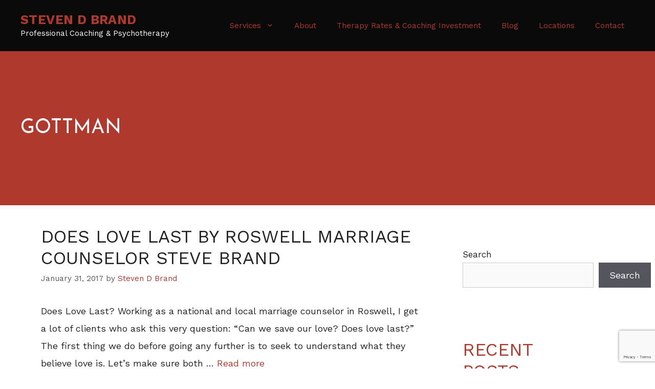

--- FILE ---
content_type: text/html; charset=utf-8
request_url: https://www.google.com/recaptcha/api2/anchor?ar=1&k=6LegzQcpAAAAAIN3paxw7-Vjx5WrAtOKmAIVHfH2&co=aHR0cHM6Ly9zdGV2ZW5kYnJhbmQuY29tOjQ0Mw..&hl=en&v=N67nZn4AqZkNcbeMu4prBgzg&size=invisible&anchor-ms=20000&execute-ms=30000&cb=pij2bll6sgrm
body_size: 48642
content:
<!DOCTYPE HTML><html dir="ltr" lang="en"><head><meta http-equiv="Content-Type" content="text/html; charset=UTF-8">
<meta http-equiv="X-UA-Compatible" content="IE=edge">
<title>reCAPTCHA</title>
<style type="text/css">
/* cyrillic-ext */
@font-face {
  font-family: 'Roboto';
  font-style: normal;
  font-weight: 400;
  font-stretch: 100%;
  src: url(//fonts.gstatic.com/s/roboto/v48/KFO7CnqEu92Fr1ME7kSn66aGLdTylUAMa3GUBHMdazTgWw.woff2) format('woff2');
  unicode-range: U+0460-052F, U+1C80-1C8A, U+20B4, U+2DE0-2DFF, U+A640-A69F, U+FE2E-FE2F;
}
/* cyrillic */
@font-face {
  font-family: 'Roboto';
  font-style: normal;
  font-weight: 400;
  font-stretch: 100%;
  src: url(//fonts.gstatic.com/s/roboto/v48/KFO7CnqEu92Fr1ME7kSn66aGLdTylUAMa3iUBHMdazTgWw.woff2) format('woff2');
  unicode-range: U+0301, U+0400-045F, U+0490-0491, U+04B0-04B1, U+2116;
}
/* greek-ext */
@font-face {
  font-family: 'Roboto';
  font-style: normal;
  font-weight: 400;
  font-stretch: 100%;
  src: url(//fonts.gstatic.com/s/roboto/v48/KFO7CnqEu92Fr1ME7kSn66aGLdTylUAMa3CUBHMdazTgWw.woff2) format('woff2');
  unicode-range: U+1F00-1FFF;
}
/* greek */
@font-face {
  font-family: 'Roboto';
  font-style: normal;
  font-weight: 400;
  font-stretch: 100%;
  src: url(//fonts.gstatic.com/s/roboto/v48/KFO7CnqEu92Fr1ME7kSn66aGLdTylUAMa3-UBHMdazTgWw.woff2) format('woff2');
  unicode-range: U+0370-0377, U+037A-037F, U+0384-038A, U+038C, U+038E-03A1, U+03A3-03FF;
}
/* math */
@font-face {
  font-family: 'Roboto';
  font-style: normal;
  font-weight: 400;
  font-stretch: 100%;
  src: url(//fonts.gstatic.com/s/roboto/v48/KFO7CnqEu92Fr1ME7kSn66aGLdTylUAMawCUBHMdazTgWw.woff2) format('woff2');
  unicode-range: U+0302-0303, U+0305, U+0307-0308, U+0310, U+0312, U+0315, U+031A, U+0326-0327, U+032C, U+032F-0330, U+0332-0333, U+0338, U+033A, U+0346, U+034D, U+0391-03A1, U+03A3-03A9, U+03B1-03C9, U+03D1, U+03D5-03D6, U+03F0-03F1, U+03F4-03F5, U+2016-2017, U+2034-2038, U+203C, U+2040, U+2043, U+2047, U+2050, U+2057, U+205F, U+2070-2071, U+2074-208E, U+2090-209C, U+20D0-20DC, U+20E1, U+20E5-20EF, U+2100-2112, U+2114-2115, U+2117-2121, U+2123-214F, U+2190, U+2192, U+2194-21AE, U+21B0-21E5, U+21F1-21F2, U+21F4-2211, U+2213-2214, U+2216-22FF, U+2308-230B, U+2310, U+2319, U+231C-2321, U+2336-237A, U+237C, U+2395, U+239B-23B7, U+23D0, U+23DC-23E1, U+2474-2475, U+25AF, U+25B3, U+25B7, U+25BD, U+25C1, U+25CA, U+25CC, U+25FB, U+266D-266F, U+27C0-27FF, U+2900-2AFF, U+2B0E-2B11, U+2B30-2B4C, U+2BFE, U+3030, U+FF5B, U+FF5D, U+1D400-1D7FF, U+1EE00-1EEFF;
}
/* symbols */
@font-face {
  font-family: 'Roboto';
  font-style: normal;
  font-weight: 400;
  font-stretch: 100%;
  src: url(//fonts.gstatic.com/s/roboto/v48/KFO7CnqEu92Fr1ME7kSn66aGLdTylUAMaxKUBHMdazTgWw.woff2) format('woff2');
  unicode-range: U+0001-000C, U+000E-001F, U+007F-009F, U+20DD-20E0, U+20E2-20E4, U+2150-218F, U+2190, U+2192, U+2194-2199, U+21AF, U+21E6-21F0, U+21F3, U+2218-2219, U+2299, U+22C4-22C6, U+2300-243F, U+2440-244A, U+2460-24FF, U+25A0-27BF, U+2800-28FF, U+2921-2922, U+2981, U+29BF, U+29EB, U+2B00-2BFF, U+4DC0-4DFF, U+FFF9-FFFB, U+10140-1018E, U+10190-1019C, U+101A0, U+101D0-101FD, U+102E0-102FB, U+10E60-10E7E, U+1D2C0-1D2D3, U+1D2E0-1D37F, U+1F000-1F0FF, U+1F100-1F1AD, U+1F1E6-1F1FF, U+1F30D-1F30F, U+1F315, U+1F31C, U+1F31E, U+1F320-1F32C, U+1F336, U+1F378, U+1F37D, U+1F382, U+1F393-1F39F, U+1F3A7-1F3A8, U+1F3AC-1F3AF, U+1F3C2, U+1F3C4-1F3C6, U+1F3CA-1F3CE, U+1F3D4-1F3E0, U+1F3ED, U+1F3F1-1F3F3, U+1F3F5-1F3F7, U+1F408, U+1F415, U+1F41F, U+1F426, U+1F43F, U+1F441-1F442, U+1F444, U+1F446-1F449, U+1F44C-1F44E, U+1F453, U+1F46A, U+1F47D, U+1F4A3, U+1F4B0, U+1F4B3, U+1F4B9, U+1F4BB, U+1F4BF, U+1F4C8-1F4CB, U+1F4D6, U+1F4DA, U+1F4DF, U+1F4E3-1F4E6, U+1F4EA-1F4ED, U+1F4F7, U+1F4F9-1F4FB, U+1F4FD-1F4FE, U+1F503, U+1F507-1F50B, U+1F50D, U+1F512-1F513, U+1F53E-1F54A, U+1F54F-1F5FA, U+1F610, U+1F650-1F67F, U+1F687, U+1F68D, U+1F691, U+1F694, U+1F698, U+1F6AD, U+1F6B2, U+1F6B9-1F6BA, U+1F6BC, U+1F6C6-1F6CF, U+1F6D3-1F6D7, U+1F6E0-1F6EA, U+1F6F0-1F6F3, U+1F6F7-1F6FC, U+1F700-1F7FF, U+1F800-1F80B, U+1F810-1F847, U+1F850-1F859, U+1F860-1F887, U+1F890-1F8AD, U+1F8B0-1F8BB, U+1F8C0-1F8C1, U+1F900-1F90B, U+1F93B, U+1F946, U+1F984, U+1F996, U+1F9E9, U+1FA00-1FA6F, U+1FA70-1FA7C, U+1FA80-1FA89, U+1FA8F-1FAC6, U+1FACE-1FADC, U+1FADF-1FAE9, U+1FAF0-1FAF8, U+1FB00-1FBFF;
}
/* vietnamese */
@font-face {
  font-family: 'Roboto';
  font-style: normal;
  font-weight: 400;
  font-stretch: 100%;
  src: url(//fonts.gstatic.com/s/roboto/v48/KFO7CnqEu92Fr1ME7kSn66aGLdTylUAMa3OUBHMdazTgWw.woff2) format('woff2');
  unicode-range: U+0102-0103, U+0110-0111, U+0128-0129, U+0168-0169, U+01A0-01A1, U+01AF-01B0, U+0300-0301, U+0303-0304, U+0308-0309, U+0323, U+0329, U+1EA0-1EF9, U+20AB;
}
/* latin-ext */
@font-face {
  font-family: 'Roboto';
  font-style: normal;
  font-weight: 400;
  font-stretch: 100%;
  src: url(//fonts.gstatic.com/s/roboto/v48/KFO7CnqEu92Fr1ME7kSn66aGLdTylUAMa3KUBHMdazTgWw.woff2) format('woff2');
  unicode-range: U+0100-02BA, U+02BD-02C5, U+02C7-02CC, U+02CE-02D7, U+02DD-02FF, U+0304, U+0308, U+0329, U+1D00-1DBF, U+1E00-1E9F, U+1EF2-1EFF, U+2020, U+20A0-20AB, U+20AD-20C0, U+2113, U+2C60-2C7F, U+A720-A7FF;
}
/* latin */
@font-face {
  font-family: 'Roboto';
  font-style: normal;
  font-weight: 400;
  font-stretch: 100%;
  src: url(//fonts.gstatic.com/s/roboto/v48/KFO7CnqEu92Fr1ME7kSn66aGLdTylUAMa3yUBHMdazQ.woff2) format('woff2');
  unicode-range: U+0000-00FF, U+0131, U+0152-0153, U+02BB-02BC, U+02C6, U+02DA, U+02DC, U+0304, U+0308, U+0329, U+2000-206F, U+20AC, U+2122, U+2191, U+2193, U+2212, U+2215, U+FEFF, U+FFFD;
}
/* cyrillic-ext */
@font-face {
  font-family: 'Roboto';
  font-style: normal;
  font-weight: 500;
  font-stretch: 100%;
  src: url(//fonts.gstatic.com/s/roboto/v48/KFO7CnqEu92Fr1ME7kSn66aGLdTylUAMa3GUBHMdazTgWw.woff2) format('woff2');
  unicode-range: U+0460-052F, U+1C80-1C8A, U+20B4, U+2DE0-2DFF, U+A640-A69F, U+FE2E-FE2F;
}
/* cyrillic */
@font-face {
  font-family: 'Roboto';
  font-style: normal;
  font-weight: 500;
  font-stretch: 100%;
  src: url(//fonts.gstatic.com/s/roboto/v48/KFO7CnqEu92Fr1ME7kSn66aGLdTylUAMa3iUBHMdazTgWw.woff2) format('woff2');
  unicode-range: U+0301, U+0400-045F, U+0490-0491, U+04B0-04B1, U+2116;
}
/* greek-ext */
@font-face {
  font-family: 'Roboto';
  font-style: normal;
  font-weight: 500;
  font-stretch: 100%;
  src: url(//fonts.gstatic.com/s/roboto/v48/KFO7CnqEu92Fr1ME7kSn66aGLdTylUAMa3CUBHMdazTgWw.woff2) format('woff2');
  unicode-range: U+1F00-1FFF;
}
/* greek */
@font-face {
  font-family: 'Roboto';
  font-style: normal;
  font-weight: 500;
  font-stretch: 100%;
  src: url(//fonts.gstatic.com/s/roboto/v48/KFO7CnqEu92Fr1ME7kSn66aGLdTylUAMa3-UBHMdazTgWw.woff2) format('woff2');
  unicode-range: U+0370-0377, U+037A-037F, U+0384-038A, U+038C, U+038E-03A1, U+03A3-03FF;
}
/* math */
@font-face {
  font-family: 'Roboto';
  font-style: normal;
  font-weight: 500;
  font-stretch: 100%;
  src: url(//fonts.gstatic.com/s/roboto/v48/KFO7CnqEu92Fr1ME7kSn66aGLdTylUAMawCUBHMdazTgWw.woff2) format('woff2');
  unicode-range: U+0302-0303, U+0305, U+0307-0308, U+0310, U+0312, U+0315, U+031A, U+0326-0327, U+032C, U+032F-0330, U+0332-0333, U+0338, U+033A, U+0346, U+034D, U+0391-03A1, U+03A3-03A9, U+03B1-03C9, U+03D1, U+03D5-03D6, U+03F0-03F1, U+03F4-03F5, U+2016-2017, U+2034-2038, U+203C, U+2040, U+2043, U+2047, U+2050, U+2057, U+205F, U+2070-2071, U+2074-208E, U+2090-209C, U+20D0-20DC, U+20E1, U+20E5-20EF, U+2100-2112, U+2114-2115, U+2117-2121, U+2123-214F, U+2190, U+2192, U+2194-21AE, U+21B0-21E5, U+21F1-21F2, U+21F4-2211, U+2213-2214, U+2216-22FF, U+2308-230B, U+2310, U+2319, U+231C-2321, U+2336-237A, U+237C, U+2395, U+239B-23B7, U+23D0, U+23DC-23E1, U+2474-2475, U+25AF, U+25B3, U+25B7, U+25BD, U+25C1, U+25CA, U+25CC, U+25FB, U+266D-266F, U+27C0-27FF, U+2900-2AFF, U+2B0E-2B11, U+2B30-2B4C, U+2BFE, U+3030, U+FF5B, U+FF5D, U+1D400-1D7FF, U+1EE00-1EEFF;
}
/* symbols */
@font-face {
  font-family: 'Roboto';
  font-style: normal;
  font-weight: 500;
  font-stretch: 100%;
  src: url(//fonts.gstatic.com/s/roboto/v48/KFO7CnqEu92Fr1ME7kSn66aGLdTylUAMaxKUBHMdazTgWw.woff2) format('woff2');
  unicode-range: U+0001-000C, U+000E-001F, U+007F-009F, U+20DD-20E0, U+20E2-20E4, U+2150-218F, U+2190, U+2192, U+2194-2199, U+21AF, U+21E6-21F0, U+21F3, U+2218-2219, U+2299, U+22C4-22C6, U+2300-243F, U+2440-244A, U+2460-24FF, U+25A0-27BF, U+2800-28FF, U+2921-2922, U+2981, U+29BF, U+29EB, U+2B00-2BFF, U+4DC0-4DFF, U+FFF9-FFFB, U+10140-1018E, U+10190-1019C, U+101A0, U+101D0-101FD, U+102E0-102FB, U+10E60-10E7E, U+1D2C0-1D2D3, U+1D2E0-1D37F, U+1F000-1F0FF, U+1F100-1F1AD, U+1F1E6-1F1FF, U+1F30D-1F30F, U+1F315, U+1F31C, U+1F31E, U+1F320-1F32C, U+1F336, U+1F378, U+1F37D, U+1F382, U+1F393-1F39F, U+1F3A7-1F3A8, U+1F3AC-1F3AF, U+1F3C2, U+1F3C4-1F3C6, U+1F3CA-1F3CE, U+1F3D4-1F3E0, U+1F3ED, U+1F3F1-1F3F3, U+1F3F5-1F3F7, U+1F408, U+1F415, U+1F41F, U+1F426, U+1F43F, U+1F441-1F442, U+1F444, U+1F446-1F449, U+1F44C-1F44E, U+1F453, U+1F46A, U+1F47D, U+1F4A3, U+1F4B0, U+1F4B3, U+1F4B9, U+1F4BB, U+1F4BF, U+1F4C8-1F4CB, U+1F4D6, U+1F4DA, U+1F4DF, U+1F4E3-1F4E6, U+1F4EA-1F4ED, U+1F4F7, U+1F4F9-1F4FB, U+1F4FD-1F4FE, U+1F503, U+1F507-1F50B, U+1F50D, U+1F512-1F513, U+1F53E-1F54A, U+1F54F-1F5FA, U+1F610, U+1F650-1F67F, U+1F687, U+1F68D, U+1F691, U+1F694, U+1F698, U+1F6AD, U+1F6B2, U+1F6B9-1F6BA, U+1F6BC, U+1F6C6-1F6CF, U+1F6D3-1F6D7, U+1F6E0-1F6EA, U+1F6F0-1F6F3, U+1F6F7-1F6FC, U+1F700-1F7FF, U+1F800-1F80B, U+1F810-1F847, U+1F850-1F859, U+1F860-1F887, U+1F890-1F8AD, U+1F8B0-1F8BB, U+1F8C0-1F8C1, U+1F900-1F90B, U+1F93B, U+1F946, U+1F984, U+1F996, U+1F9E9, U+1FA00-1FA6F, U+1FA70-1FA7C, U+1FA80-1FA89, U+1FA8F-1FAC6, U+1FACE-1FADC, U+1FADF-1FAE9, U+1FAF0-1FAF8, U+1FB00-1FBFF;
}
/* vietnamese */
@font-face {
  font-family: 'Roboto';
  font-style: normal;
  font-weight: 500;
  font-stretch: 100%;
  src: url(//fonts.gstatic.com/s/roboto/v48/KFO7CnqEu92Fr1ME7kSn66aGLdTylUAMa3OUBHMdazTgWw.woff2) format('woff2');
  unicode-range: U+0102-0103, U+0110-0111, U+0128-0129, U+0168-0169, U+01A0-01A1, U+01AF-01B0, U+0300-0301, U+0303-0304, U+0308-0309, U+0323, U+0329, U+1EA0-1EF9, U+20AB;
}
/* latin-ext */
@font-face {
  font-family: 'Roboto';
  font-style: normal;
  font-weight: 500;
  font-stretch: 100%;
  src: url(//fonts.gstatic.com/s/roboto/v48/KFO7CnqEu92Fr1ME7kSn66aGLdTylUAMa3KUBHMdazTgWw.woff2) format('woff2');
  unicode-range: U+0100-02BA, U+02BD-02C5, U+02C7-02CC, U+02CE-02D7, U+02DD-02FF, U+0304, U+0308, U+0329, U+1D00-1DBF, U+1E00-1E9F, U+1EF2-1EFF, U+2020, U+20A0-20AB, U+20AD-20C0, U+2113, U+2C60-2C7F, U+A720-A7FF;
}
/* latin */
@font-face {
  font-family: 'Roboto';
  font-style: normal;
  font-weight: 500;
  font-stretch: 100%;
  src: url(//fonts.gstatic.com/s/roboto/v48/KFO7CnqEu92Fr1ME7kSn66aGLdTylUAMa3yUBHMdazQ.woff2) format('woff2');
  unicode-range: U+0000-00FF, U+0131, U+0152-0153, U+02BB-02BC, U+02C6, U+02DA, U+02DC, U+0304, U+0308, U+0329, U+2000-206F, U+20AC, U+2122, U+2191, U+2193, U+2212, U+2215, U+FEFF, U+FFFD;
}
/* cyrillic-ext */
@font-face {
  font-family: 'Roboto';
  font-style: normal;
  font-weight: 900;
  font-stretch: 100%;
  src: url(//fonts.gstatic.com/s/roboto/v48/KFO7CnqEu92Fr1ME7kSn66aGLdTylUAMa3GUBHMdazTgWw.woff2) format('woff2');
  unicode-range: U+0460-052F, U+1C80-1C8A, U+20B4, U+2DE0-2DFF, U+A640-A69F, U+FE2E-FE2F;
}
/* cyrillic */
@font-face {
  font-family: 'Roboto';
  font-style: normal;
  font-weight: 900;
  font-stretch: 100%;
  src: url(//fonts.gstatic.com/s/roboto/v48/KFO7CnqEu92Fr1ME7kSn66aGLdTylUAMa3iUBHMdazTgWw.woff2) format('woff2');
  unicode-range: U+0301, U+0400-045F, U+0490-0491, U+04B0-04B1, U+2116;
}
/* greek-ext */
@font-face {
  font-family: 'Roboto';
  font-style: normal;
  font-weight: 900;
  font-stretch: 100%;
  src: url(//fonts.gstatic.com/s/roboto/v48/KFO7CnqEu92Fr1ME7kSn66aGLdTylUAMa3CUBHMdazTgWw.woff2) format('woff2');
  unicode-range: U+1F00-1FFF;
}
/* greek */
@font-face {
  font-family: 'Roboto';
  font-style: normal;
  font-weight: 900;
  font-stretch: 100%;
  src: url(//fonts.gstatic.com/s/roboto/v48/KFO7CnqEu92Fr1ME7kSn66aGLdTylUAMa3-UBHMdazTgWw.woff2) format('woff2');
  unicode-range: U+0370-0377, U+037A-037F, U+0384-038A, U+038C, U+038E-03A1, U+03A3-03FF;
}
/* math */
@font-face {
  font-family: 'Roboto';
  font-style: normal;
  font-weight: 900;
  font-stretch: 100%;
  src: url(//fonts.gstatic.com/s/roboto/v48/KFO7CnqEu92Fr1ME7kSn66aGLdTylUAMawCUBHMdazTgWw.woff2) format('woff2');
  unicode-range: U+0302-0303, U+0305, U+0307-0308, U+0310, U+0312, U+0315, U+031A, U+0326-0327, U+032C, U+032F-0330, U+0332-0333, U+0338, U+033A, U+0346, U+034D, U+0391-03A1, U+03A3-03A9, U+03B1-03C9, U+03D1, U+03D5-03D6, U+03F0-03F1, U+03F4-03F5, U+2016-2017, U+2034-2038, U+203C, U+2040, U+2043, U+2047, U+2050, U+2057, U+205F, U+2070-2071, U+2074-208E, U+2090-209C, U+20D0-20DC, U+20E1, U+20E5-20EF, U+2100-2112, U+2114-2115, U+2117-2121, U+2123-214F, U+2190, U+2192, U+2194-21AE, U+21B0-21E5, U+21F1-21F2, U+21F4-2211, U+2213-2214, U+2216-22FF, U+2308-230B, U+2310, U+2319, U+231C-2321, U+2336-237A, U+237C, U+2395, U+239B-23B7, U+23D0, U+23DC-23E1, U+2474-2475, U+25AF, U+25B3, U+25B7, U+25BD, U+25C1, U+25CA, U+25CC, U+25FB, U+266D-266F, U+27C0-27FF, U+2900-2AFF, U+2B0E-2B11, U+2B30-2B4C, U+2BFE, U+3030, U+FF5B, U+FF5D, U+1D400-1D7FF, U+1EE00-1EEFF;
}
/* symbols */
@font-face {
  font-family: 'Roboto';
  font-style: normal;
  font-weight: 900;
  font-stretch: 100%;
  src: url(//fonts.gstatic.com/s/roboto/v48/KFO7CnqEu92Fr1ME7kSn66aGLdTylUAMaxKUBHMdazTgWw.woff2) format('woff2');
  unicode-range: U+0001-000C, U+000E-001F, U+007F-009F, U+20DD-20E0, U+20E2-20E4, U+2150-218F, U+2190, U+2192, U+2194-2199, U+21AF, U+21E6-21F0, U+21F3, U+2218-2219, U+2299, U+22C4-22C6, U+2300-243F, U+2440-244A, U+2460-24FF, U+25A0-27BF, U+2800-28FF, U+2921-2922, U+2981, U+29BF, U+29EB, U+2B00-2BFF, U+4DC0-4DFF, U+FFF9-FFFB, U+10140-1018E, U+10190-1019C, U+101A0, U+101D0-101FD, U+102E0-102FB, U+10E60-10E7E, U+1D2C0-1D2D3, U+1D2E0-1D37F, U+1F000-1F0FF, U+1F100-1F1AD, U+1F1E6-1F1FF, U+1F30D-1F30F, U+1F315, U+1F31C, U+1F31E, U+1F320-1F32C, U+1F336, U+1F378, U+1F37D, U+1F382, U+1F393-1F39F, U+1F3A7-1F3A8, U+1F3AC-1F3AF, U+1F3C2, U+1F3C4-1F3C6, U+1F3CA-1F3CE, U+1F3D4-1F3E0, U+1F3ED, U+1F3F1-1F3F3, U+1F3F5-1F3F7, U+1F408, U+1F415, U+1F41F, U+1F426, U+1F43F, U+1F441-1F442, U+1F444, U+1F446-1F449, U+1F44C-1F44E, U+1F453, U+1F46A, U+1F47D, U+1F4A3, U+1F4B0, U+1F4B3, U+1F4B9, U+1F4BB, U+1F4BF, U+1F4C8-1F4CB, U+1F4D6, U+1F4DA, U+1F4DF, U+1F4E3-1F4E6, U+1F4EA-1F4ED, U+1F4F7, U+1F4F9-1F4FB, U+1F4FD-1F4FE, U+1F503, U+1F507-1F50B, U+1F50D, U+1F512-1F513, U+1F53E-1F54A, U+1F54F-1F5FA, U+1F610, U+1F650-1F67F, U+1F687, U+1F68D, U+1F691, U+1F694, U+1F698, U+1F6AD, U+1F6B2, U+1F6B9-1F6BA, U+1F6BC, U+1F6C6-1F6CF, U+1F6D3-1F6D7, U+1F6E0-1F6EA, U+1F6F0-1F6F3, U+1F6F7-1F6FC, U+1F700-1F7FF, U+1F800-1F80B, U+1F810-1F847, U+1F850-1F859, U+1F860-1F887, U+1F890-1F8AD, U+1F8B0-1F8BB, U+1F8C0-1F8C1, U+1F900-1F90B, U+1F93B, U+1F946, U+1F984, U+1F996, U+1F9E9, U+1FA00-1FA6F, U+1FA70-1FA7C, U+1FA80-1FA89, U+1FA8F-1FAC6, U+1FACE-1FADC, U+1FADF-1FAE9, U+1FAF0-1FAF8, U+1FB00-1FBFF;
}
/* vietnamese */
@font-face {
  font-family: 'Roboto';
  font-style: normal;
  font-weight: 900;
  font-stretch: 100%;
  src: url(//fonts.gstatic.com/s/roboto/v48/KFO7CnqEu92Fr1ME7kSn66aGLdTylUAMa3OUBHMdazTgWw.woff2) format('woff2');
  unicode-range: U+0102-0103, U+0110-0111, U+0128-0129, U+0168-0169, U+01A0-01A1, U+01AF-01B0, U+0300-0301, U+0303-0304, U+0308-0309, U+0323, U+0329, U+1EA0-1EF9, U+20AB;
}
/* latin-ext */
@font-face {
  font-family: 'Roboto';
  font-style: normal;
  font-weight: 900;
  font-stretch: 100%;
  src: url(//fonts.gstatic.com/s/roboto/v48/KFO7CnqEu92Fr1ME7kSn66aGLdTylUAMa3KUBHMdazTgWw.woff2) format('woff2');
  unicode-range: U+0100-02BA, U+02BD-02C5, U+02C7-02CC, U+02CE-02D7, U+02DD-02FF, U+0304, U+0308, U+0329, U+1D00-1DBF, U+1E00-1E9F, U+1EF2-1EFF, U+2020, U+20A0-20AB, U+20AD-20C0, U+2113, U+2C60-2C7F, U+A720-A7FF;
}
/* latin */
@font-face {
  font-family: 'Roboto';
  font-style: normal;
  font-weight: 900;
  font-stretch: 100%;
  src: url(//fonts.gstatic.com/s/roboto/v48/KFO7CnqEu92Fr1ME7kSn66aGLdTylUAMa3yUBHMdazQ.woff2) format('woff2');
  unicode-range: U+0000-00FF, U+0131, U+0152-0153, U+02BB-02BC, U+02C6, U+02DA, U+02DC, U+0304, U+0308, U+0329, U+2000-206F, U+20AC, U+2122, U+2191, U+2193, U+2212, U+2215, U+FEFF, U+FFFD;
}

</style>
<link rel="stylesheet" type="text/css" href="https://www.gstatic.com/recaptcha/releases/N67nZn4AqZkNcbeMu4prBgzg/styles__ltr.css">
<script nonce="XINjKlcOGBEnE4lJCooC4Q" type="text/javascript">window['__recaptcha_api'] = 'https://www.google.com/recaptcha/api2/';</script>
<script type="text/javascript" src="https://www.gstatic.com/recaptcha/releases/N67nZn4AqZkNcbeMu4prBgzg/recaptcha__en.js" nonce="XINjKlcOGBEnE4lJCooC4Q">
      
    </script></head>
<body><div id="rc-anchor-alert" class="rc-anchor-alert"></div>
<input type="hidden" id="recaptcha-token" value="[base64]">
<script type="text/javascript" nonce="XINjKlcOGBEnE4lJCooC4Q">
      recaptcha.anchor.Main.init("[\x22ainput\x22,[\x22bgdata\x22,\x22\x22,\[base64]/[base64]/[base64]/[base64]/[base64]/[base64]/YihPLDAsW0wsMzZdKTooTy5YLnB1c2goTy5aLnNsaWNlKCkpLE8uWls3Nl09dm9pZCAwLFUoNzYsTyxxKSl9LGM9ZnVuY3Rpb24oTyxxKXtxLlk9KChxLlk/[base64]/[base64]/Wi52KCk6Wi5OLHItWi5OKSxJPj4xNCk+MCxaKS5oJiYoWi5oXj0oWi5sKzE+PjIpKihJPDwyKSksWikubCsxPj4yIT0wfHxaLnUseCl8fHUpWi5pPTAsWi5OPXI7aWYoIXUpcmV0dXJuIGZhbHNlO2lmKFouRz5aLkgmJihaLkg9Wi5HKSxyLVouRjxaLkctKE8/MjU1OnE/NToyKSlyZXR1cm4gZmFsc2U7cmV0dXJuIShaLlU9KCgoTz1sKHE/[base64]/[base64]/[base64]/[base64]/[base64]\\u003d\x22,\[base64]\x22,\[base64]/Cj8KgPMKJNMOEPwBkwrVgZMO3Dn8mwpjDqRLDjVh5wrpYMiDDmsKnEXVvOyfDg8OGwpElL8KGw7fCrMOLw4zDtScbVkPCqMK8wrLDlXQ/woPDm8ODwoQnwpjDosKhwrbCp8KIVT4KwrzChlHDi0AiwqvCpMKJwpY/D8Kjw5dcAcKqwrMMP8KFwqDCpcKgXMOkFcKlw5nCnUrDqcK3w6onVMO7KsK/[base64]/WDzCs8KnwoIdwpp3wqrClMKIw5rDimNZazB6w4hFG0AvRCPDncKawqt4RnlWc2sbwr3CnHXDuXzDlhTCnD/Do8K7eioFw4TDjh1Uw5jClcOYAgTDr8OXeMK5wpx3SsK/w7pVOCPDrm7DnUzDsFpXwpd/w6crUsKFw7kfwrZlMhV7w6vCtjnDp1svw6xeeinClcKzRjIJwosWS8Oac8Ogwp3DucKiU11swqYfwr0oMcOHw5I9AsK/w5tfU8KPwo1JasOIwpwrJ8K8F8OXIcKdC8OdesOGISHCnsKYw79FwprDqiPChEHCosK8woE3a0khEVnCg8OEwqbDrBzChsKGcsKAERQ4WsKKwqFeAMO3wq8sXMO7wpZBS8OROMOkw5YFAMKXGcOkwoDCvW58w6oGT2nDtWLDjMKowpnDt0U6KjfDucOKwq4Pw5XCv8O/[base64]/[base64]/[base64]/w7DCpiHCqHpof15YAMOcMH9OBk7DrmzCtcKlwrfCj8O5I3fCuXfDozscWQLCnMOyw5x/w6lzwptbwoxYQzbChFzDkMO2ZMO/DMKbUBQmwrLCi3Ekw6PCpFjCscOrd8OKWwHCtsOZwrjDuMKcw7Qkw6vCtMOgwpTCmlZZwpZYOVDDjcK/w7fCncK1XTIsPAo3wrEKQMKDwqFTCcOrwpjDl8KgwrLDvsKlw7NZw5DDk8Oaw5xDwp5ywqTCjwYkR8KBSGtSworDi8OkwpRfw711w7TDhz4mfsKPPcO0CGgFJnByCVMxcRrChyHDkTLCg8Kbwr8Cwr/[base64]/Cn3YewqTDhMKCRMKlw7DCs8KlcFHDncKdZcKfEcKpw7RSDMOqaWDDrsKwNjjDncOYwofDmMOEFcK+w5bCjXzCucOZSsKNw6Q0RwHDqsOMEMOJwq98woFFw5csNcK5dTJ+wr5FwrYeOsK/[base64]/[base64]/[base64]/CnFjDsCxNw53CvH4awrfCscOVMsKZNjUnwq7DgcOpfFDCvsKifEDClhDCswHDjgt1RMOJRsOHGcOIw4h+w79PwrLDnsOIwqDCsSzCq8OewrgZw7XDu17DmgwVNRR9IzrChcKjwqMCHMKhwplWwqtWwrsFaMK/[base64]/DjsOMwrMXA8K7AcKLw6xFwplaS8Onw6rDlMOfwoNadMONaSzClgnDr8KzXXTCsjxWAMORwpozw5TCm8KpGw/[base64]/w7x0VMKXPMK3bV9Mw7UDw6QzWlQLE8OtZzHDlAnCjMOSFQTCrTHDhTsHEsOpwrfCjsOZw41Ww5o6w7xLdcO/fcKzT8KGwq8kacKcwoEzIgbCnMKmNMKUwrDCrsO0PMKQERPCh3Zxw6x9eT/CoCwdKMKswpnDpX/[base64]/cihjMGFawq4jwo7CjCXChzxswp9jO8ONacK3wr9DQMKBIyMjw5jCkMKlRcKmwrnDuEUBBcKHw63Ch8OATSjDvMOUQcOkw6bDjsKYGsOFSsOwwq/DvVchw6AwwrnCvWFqdsK9Ty1Mw5zChyzCq8OrUMOOB8ODw6fCh8OLZsKCwonDpsOjwqNjdksLwqnCssKXw5ZQfcKceMOkwrJnfMKdwod4w5zCg8OVe8ORw5TDrsKYD3DDoSzDu8KUw67ChcKqb2VPNMOQfcOqwpk+w44QW1t+JHB1wq7Cp3/CuMKAOy/ClF3Cmmhvb13Co3MoAcKlSsOjMlvCjVTDuMKdwoV1wosOBALCicK9w5I/[base64]/DhMOLFsOFw4PCjEd/wpETIcKqMQdvaMOdw5ciwozDrm9aN8KUABVlw57DscKmwo3DtsKpwpjCkMKhw7IoFMKjwoxxwp/[base64]/[base64]/[base64]/DrmHDvcK9DMKWwqHCpWVIw4rCvMOjw7pDO8KPE2fCk8K9K3dpw4HCsjobQ8KOwr1yeMKow5p1wpkxw6Y3wrI7WsO/w7zCjsK/wqjDm8OhDHrDtEDDuRHCgDNhwoXCpg8KRsKIw4dGXMK8OwsiGDJqK8O4wpTDqsOpw77DscKAR8OfCUFiK8KaSE0TwrPDpsO9w4DDlMOTw7cew5ZvE8OZwpvDvgzDijcOw4kJw4xtwoHDpGA6JRc2wpBGwrPCicKSbBUWTMKlwp4fQTAEwpx7w7RTD3kIw5nClH/CthUWUcKlNjLCpMOmaVtaOhrDocO+w7TDjhMWTcK5w5/[base64]/CnWPDv8ObEcOLWCwBf8KIQ8Obd0zDtDPCnsKIdDrDl8OGwrrCgQsQeMOOW8Orw7ABUsO4w5fCkjMfw4DCsMOAHyHDnSzCvsKrw6nDsgXCjGUMVcKYGBHDjXLCnsKMw4NATcOabV8WZcKiwqnCt3bDvMOYJMKLw6fDv8Kvwp4jZB3ChW7DmRg7w45awqrDjsKOw6/CmcK0w47Duiw0Q8KoUxA2PgDDqCc+wrnDjQjCpnbCjsKjwrFCw50VbsK5dMOdYcO/w5xPeT3DlcKBw6BTfcOeVyjCtcK3wr3Dn8OoVAnCuzsdXcK6w6nChHjCnHPCm2XCosKoHcObw75/CMOQSg4ydMOjwrHDscKIwrRDeVnDkMOIw53Csz3DjzDDqntqY8O1csOZwo3DpsOpwp7Dr3DDh8K7RcKMIm7Dl8K0wolfa3LDvj3CtcKVP1crw7BLwrcKw71OwrbCk8OMUsORwrLDhMOLXTcNwoE/wqJGfcOiWmpLwogLwo7CmcOiIwBmf8KXw6/ChMO/wqjCpjo9HsOIJcKhQg0dRmLCinQlw73Dt8Ofwr7Cm8ONwpPDu8Opwp5uw4vCsQ8KwpA8SR9tQsKJw6fDsQ7CoBzCjwFvwrPCjMO8KWTCryNpU3/Cr1PCn2saw4NAw5PDmsKjw6/DmH/Du8Kow7rClcOaw7lEasOnG8O5TQ54FiECQ8OkwpZcwoJlw5kXw7oqwrJUw4wkwq7Di8OcCjEXwoRtbSTDvsKyMcK3w5zDqsKSPMO/FQHDjh3Dk8K5AyrCj8K7wrXClcKpfMKbVsOzP8KEbRLDtMKAaB80w6l3EsOXw6Ysw5XDtcObChgGwqkeQsK1O8KiECXCkVfDo8KoecOlUcO2UsOeTGNuw5spwpgRw61YfcKRw6jCtl7ChsOqw53Cl8Kew4nCtMKdw5PCmsOVw53DpxFndGVoYsO9wqMIWCvCmjbDuz/Cm8KcL8Khw64IV8OyFMOHfsKDTD1mNMKJF1FpExXCmz3DmgpqLcK+w6HDtsO2w40XEWnDiGUdwqnDljHDgURfwoLDv8KANBTDoUzCssOScnXDuF3CmMODCcOTacKew5DDqMKewrIqwqzCi8KOQX/CvGPCmF3DghQ7w7bDm0wASXMKWcKVZ8Kww7jDu8KFBMOIwqAZKMOEwrjDn8KNw5DDj8K+wprDsw7CgRrCrUJhMFTDujTChS3CvcO7K8K1WEw8IHrCt8ONFVnDs8O4w7PDvMKgBAQZwpLDpy/Dq8Kqw5FNw7o8VcKzAMK2M8OpBTPCgR7CsMKqZ0hpw5oqw7h0w4DCuV0lTRQTM8OLwrJaO3TCksK+WMKTMcKqw713w4bDmTTCtGfCji7DosKLZ8KkHnNDMjded8KxD8OlOcOTAWg5w6nCjGrDq8Owd8KJw5PCmcOJwq0mbMKDwofCoQzCrsKXwq/Cm1NqwrFCw7DCs8KMw4HClWPDtS4nwrPCkMKbw5wewoDDmjFNwrjCsy0aM8ORKMO5w6pfw7Rrw7XCg8OVAllbw7NLwq/CsGHDhwrCtUPDhUQMw7dlSsK+Xn7DpDBGZ1ogF8KOwoDCujV3w6fDjsK7w5TDondyF3sYw4nDgkjCglsMIiZJXcK/[base64]/woTDjsKwfsK+wrfDizzDlSLCpXVww5XDqH/DhQHDlsKNZ0QUw7bDgDzCjn/CrcKKfG88WsKJwq9PFwTCj8Kow4bCgsONU8OGwp8xQyY/TTfDvAXCmcOoP8KScmzCnkd7UcK/wr1Hw6lFwqTCksO1wrHCpMKDJcO4Tw3DtcOmwqnCuUVJwrowRMKHwqlKGsOVH1LDjHjClwQkMcKQWXrDjMKbwpTCpmvDsSLClsKkRWFiwovCnSHDmm/[base64]/DoBPDpW3Ch8O4NMOcw4huw5RJwr52wp8ow4UIw77DssKibsKkwrLDg8KgasK/[base64]/[base64]/Dr8O2wrc7w5ldacKIRGVcDQteT3/CuMOyw5gBwoZmw5bDssK0JcKgK8KRHzjChE7DscKhT1g4H0Bjw7hYOU3DjMOId8OhwqnDu3bCrsKEwr/DocK3wpPDkwLCvsK3THzCnMKEwq7DrsKBwq3Dh8OQORDDnEHDi8OEw7vCoMOWWcKUw5nDtF1JAx4WeMOzcUteKsO2GsOsN0tswqzDs8O8dMKvaUUjw4LDp0wVwrAlCsKrwrTDv3Mww6s/D8KzwqXCqMODw5DDkcKgKcKZFzJUFW3DlsOow6ZQwrM8SRkDw53DqFjDvsKAw4jCgMOXwqjCnsO4w40PRMOfAgDCq2rDo8OYwoRDAMKiI2/[base64]/w7Ykw5ZGTU3ChcKLw7TDlMOyacOWBcO8wphPwosTf1rDpMK/wr/[base64]/CpsKew5F/TGDCrn/CtcKmT8KnwrXDinsxOMOmwpDDosKxcWEEworDqsOyd8OOwrjDuw/DonY0ecKIwrvDqsOvXsKEwrF+w5oeK3LCsMKMFR9lODTDkVjDnMKrw6nChsOFw4bCs8OgLsK9wo7DpRbDoRfDh0o+wrbDq8KuZMOlUsKJDRwQwrs5woEMTRXCnjxNw4DCtgnCmGV2wp/Ds0bDp0dDw4HDo3slw4MQw63DqinCsyFuw7fCmWp0TVtbRHbCmBIeEsOqclrDucOuXsOwwpt+HcK1wrfCjcOdw6LClRTCgSsVPzI2NHcvw6DDnDhEChfCum1CwpPCk8O5w4hTE8Ovwp/CpW0HO8KYKBvCqX3CvWA9worCmsK9bx9Gw4XDqijCvsOTJcOLw5oPwpg9w70rasOSNcKIw6/DtMKaNC90w5XDgsKQw7MTacOEw5zCnx/CgMOXw6ccw6nDi8KewrbCs8K5w4zDnsKsw5JWw5bDgcOXbWYZY8KTwpHDscOBw7ojAz0IwoV2dELCunPDo8Ocw5fDqcKHW8K5ai/DnHMnw5Auw7pYwr3CphLDk8OSQhjDnETDhsKewr/[base64]/[base64]/Ct29OwpEyw4N4LsK5W0tqY8OvM23Drjt/wqwvwqfDp8ORXcKIIcOcwo9kw6jChsKXSsKEdcO/ZsKJNWgkwrHDpcKsAAvDu2vCvcKGHXBHazgwGwPCnsOTacOFw6F4O8KVw6ZmNlLCvRPCrV/CpnbCtsKxSTXDjMKZFMKvw795YMKQGU7Ck8KCKHwgZMK8Zjdmw6hAYMKyR3fDvMOYwqLCvA1LScOMRCsQw70ww4/CkcKDOsK5YMOUwqJ4woPDlcK9w4vDqmU9I8OUwqNYwpHDm0c2w6HDmzrDsMKrwo8gw5XDsVnDtSdDw6V1asKLw6rDl1TCiMKqwq3DrMO4w7QOEMOPwokjDsKWb8KvYMKmwojDmQo1w4R4Z2krJHoXFSrDgcKVPgfDtsO8ecK0w7TCgR7CicKXYDYPP8OKeWo/YcOOHSXDtD5aKMKVw5DDqMKzKmfCt1XDvsKBw53CsMKHfMK/wpXDugHCvsKHw7xnwoQZNAzDqAk3woUrwptsKGJKwprClsO2D8OqBQnDkXUnw5jDpsORw7/Cv3Nkw5PCisKaRMKuL0lnckTDqmkTPsK3wqvDvhMBckAjQx/CsxfDrhoAw7cFNXrDoSHDn1xzAsOOw4fDj3HDtsOIbnRgw5k6X3lXwrvDk8K/wrl+wpUbw44cwrvDjU5KVl/CjFEBbMKdAcOhwoPDixXCphnDuwkaVsKRwoN5UWzDicODw4fCoHXCssOAw4XCikx/E3vChRjDhMKBwoVYw7fCmVk2wrrDiUsHw6LCmG8KasOHXsKPAMOFw48Kw4jCo8OZFDzDoS/DvwjCp3rCqkrDoUzCmCPDr8KzFsOWZcK4AsKZB2vCv0cawqjCkFZwPkw4Kw/DiXrDtRTCgcKPF0tswrwvwq1Vw7vCv8KGUEVLw7nCpcKVw6HDksKvwp3CjsOKJH/CjWILCMKOwpPCsmUOwqx5T2XCjgl6w6LCt8KuQArCqMKdPsKDw7/DmR1LA8O4wrrDujJqP8O8w7Iow7J4w6HDoQLDiBcJG8KCw5V/[base64]/KVTCgE0oO8Kqw5xuwr7CqRcowqHDmw/DtcO5w4nDuMONw7LCr8Orw5BJQsK9EC/[base64]/eAEMwobDuTTCsMO8w5Emwq7CtmjDhgVxTUXDsn/[base64]/Do2bCncOsw7oTA0jDnQvCjsOvw4XDuWB5dsKJw60aw6F7wpMeORwSPU0Aw6PDjURXL8OQw7NawqdZwp7CgMKow6/[base64]/ClyXDrcKyPGHCpcOhIsKqNcKkw43Dpz9hCsKOwpvDmMKaDsOswqZXwofClhgkw5UYdMOhwrvCk8OuScOeRGXChlATdR97TyLDmTfCisK9Pw4RwrzCkFR9wr/DtcKAw6jDp8ODKFHDvDLDrg/DrGdNO8ODdC0iwqLCssOdA8OEPlUOR8KTw5wVw5vDtsO6d8KgcV/Dig/Ch8K6O8O1H8K3w64Rwq7ChBJ9TMKtw4FKwrdsw5ACw4dew6hMwrvDq8KOBCvDt0kjew/ClgzCuRgPSj0hwo4sw6PDo8OUwrQ1dcKyLEFHP8OTScKjVcKlwqRbwplMZcOaAVhkwrrCmcOewrzDmTdIBWTClRhKBcKGcTbCnmfDsjrCjMKqZMOhw4HCk8KIRMOxQxnCrcO2wosmw7YWUMKmwqfDtjHDqsKhVDMOwpVAwojDjBfDiizDpAE/wr4XIg3CssK6wqLCsMKvS8KiwobCth3DsBJWfiLCgj8wd2pTwoLCg8O0D8Kmw7tdw7HCk2HDsMOfAU/CvsOIwpTCl3sow5RFwpDCsnfDvsOEwoYHw6YGEB/CigfCncKEw6cQw4HCl8OWwp7CqcOYECgCw4XCm1h3eXDDusKUTsKlNMKZw6RQZMKQecKbwqUaJGAlHhl4wp/Dr37CoGkDA8O5e1/DkcOMBl/[base64]/DuQVDQsOnw4vDk8OIw6/DisO0e8Omwp3DhcO3w4bDjTRCKsOKaSDClsKMw5oGwr/DicKzGMObfDXDh1LCnm4ywr7CusKzw70WLXcjZMOabFHCucKiwqnDtmdhesOGUiTDllhtw5rCsMKcRx/[base64]/[base64]/DvsOJdEnDkhrDpMOSwpIlMgwew6J6wplrw4PCvzzDqQkHNMOHUQ4BwrDCnx3CtcOFDsO+JsOZGsOlw5XCq8OUw5xPFStTwpbDoMOiw4vDj8Klw4wMesKTW8O9w5xnw4fDvXzCvsKBw6vDkEPDqmtbbhLDicKdwo0Ww5jDjBvChMOtJcKYNcK/w6bDrcOBw4F1wprCmTfCtsKywqLDl0XCt8OdBcOKPcOtairCisKBT8KzOmRvwq5AwqTDlVLDksOBw49AwroRfn1rw6nDo8O4w73DlsO9wrTDuMK+w4ERwq5KOcKrbsOFw7TCs8KlwqTDpcKKwogGw7XDgisNYUQDZcOFw5Qcw4/[base64]/[base64]/CgFLCicObX8OGEcKZbcOmVjRQOnRowpZ1TsOAw4DDoF1zw55dw4rCh8OPP8K7woVOw73DpU7CkDgYVCXDpUrDtjt7w7k+w5hFRGPCo8ONw6bClcKYw6sNw7fDtcO8w49qwpMYZ8OQKMOyF8KMdsOewr3CqMOSw4nDksOLBxo8LjJIwrzDt8O2OlTCjRFACcO7HsOiw7/[base64]/wrjCr8KVw7bCgMOxw5jDksOTLsOjwqIRw5nCuRfDnsKrPcKLRsOHUBHDuW5Bw6Mib8OMwrDCu0RTwrkeTcKwEzvDj8Olw5lowpbCg3Qkw6PCukBbw5vDrzwuwoA9w6FTA2LClsOuAsOyw5Zqwo/[base64]/[base64]/CtFNUXsOKRlrDmkMXGFJXAMOJGmgIb0rDj0LDi0jDuMKNw7nDrMO3Z8ObaFjDrsKyf3lWHcKfw4l2AhDDmnpYUcKvw7jCksOBVcO0w53CpHjDv8OCw54+wrHCvBLDrcO/w69owpUXw5zDoMKNEcOTw4FbwrXCj3XDhE07w7nDsw7DpyHDmsKDU8O8UsOeW1NkwocRwo9sw4TCrxQFdlUCw6lWd8KEJE9ZwoPCq3lfGhXCosKzT8Kuwo1pw47Cq8OTLsOTw67Du8K+ci/DusORe8Kuw7jCrWtuwpNpw4vDiMKuTmwlwr3CuCUuw5PDvF7CoE16U27CmcORw4DDqgYOw53DiMKId08ew73CtnEVw6rDol4Kw4XDhMKXQcKZw5sQw4wnQMKoMRbDqsO+RsOzfQnDgkdNXzdTZ3LDiEJ+GWnDr8OBU2s/w4RZwqYKG1ofOcOzwpLCgGrCkcOzTjPCpMKkAigKwrNmwoFqdsKUM8OmwpNAwqXCn8Obw7Q5w7xiwrc9MTLDjVHCq8OVO3Fww7PCri/[base64]/w5nCjD7DlE1Pw5t9DEdmw5A8V2fDj2vCtDXCvMKRw6nCnTYkJV3CinE1w5PChsKbY2F2KmXDgi4kc8KdwpXCg3jCigDCqsO8wrLDmirCmlzDh8OnwoDDo8K/esO3wr9qDXMER1XCqQfCsXZ2w6XDn8OhXSk5FMOmwqvCuX7CsyBcwovDq3J2e8KdG3TCvi3CicK8dcOYKwfDpsODdsK7HcKiw5DDpAwcKyTDsU0ZwqdhwofDocKWasOtF8K1F8Ozw7zDjcKAw4klw7YHw67CuUvDiB9KJWtAwpk0w7/[base64]/CmMKsworDvMK4BMOSKsKZwoLCmMO9C1lZwpU4w6NIaAxlwqTCp2HClwkQKsOMw4x2YVxxwqnDo8KsADnCqmMoZmBeCsOsP8KFwrXDl8K0w5kOWcKRwo/DssOfw6k5LU5yTMKTw4lHYcKAPUHCkX3DpFU9VMOkwp3DmVAbMEUKwr/Cg1wkwrjCmW4RNSYFNMOqBBl5w7PDtlLCpsKBJMK+w4HCtTppwq5JIW8MUTrDucOlw7BYwpTDn8ODYAtqbsKbSQPCkG7DusORb10NFW3CncKxCBx3TDABw6E+w4/[base64]/DthzDmsOWC8K/AlM1wqLCrcK8wr/[base64]/DmcKYQ8K/w67CsMK3MMOiw4fClg5xwosWKsKOw5BRwrpswovCscOjP8KqwppIwrcZWgXDhsOvwoTDvjYCwozDt8KdD8OwwqI7woHDvFDDmMKsw4LCjsKwAyXDkAjDuMO4w4Q6woTDmsKDwo1Aw7gUPSLDrW3CtATCncKNNMO1wqMUMgzCt8O/wo9/Gz/DpsKhw7TDmB/CvcONw67DgsOeVWt7S8KcFg3CtsO3w4ERLMKzw59Kwqw8w7rCn8OrKkPCncK1XS4uZcOCw4tSYV9FFV7Cr3HCgHMWwqptwqd5DwIcLMOUwrdgPwHCpCPDi0Yrw6FRbTLCuMOKZl/[base64]/DqcOfPBdPdsKiMMOGPsOewol1WlVMwpY/wolscDsJOinDuk5kDsKLc1QEfnMNw7t1HsK9w7zCssORLEIuw5B0JcKmR8ORwoE5LHHCnXQrUcKLfXfDn8KJGMOrwqxWJsKmw63CnCMCw58Iw7gmQsK/PQLCpsKcHsOnwpXCrMOPw6IQH2DCk1fCq2gww5gLwqHCkMKIRR7DtcK2IBbDlsOFd8O7aRnCrS9dw71zwrXCijQmPcOGEDpzw4YTMsOfwojDrkbDjVnDrn3CrMO0wrvDtcKbc8O/eW4Sw75zJXxpY8KgeX/Cj8OYLcKxw6NCH2PDvGIWZ0DCgsKpw7B6F8KKSw9/w5cGwqEKwoZMw7TCvUzCm8KXek4iRMKDYsOqU8OHbnYTw7/Dr0wgwowOaFXCucOfwpcBXUUgw5EFwqnCrMKofMKSOC1pZmXCg8ODeMOkbcOCLFIFGH3CscK7UsO3w6fDkDXDjX5Rf1TDkT8Qa30Sw47DtRfDhxvCqXXCnMOiwq3DusOBNMOcB8OdwqZkfXFoOMK+w7bCo8K6YsOWAXBGCcO/w7Vrw7LDjSZiwp7DrMKqwpQdwrBaw6PCk3XDinjCox/[base64]/CpU9uw6LDhXsmfjzCsMKCLCAZw5NawqUgw47Crw1xwoTCgcKpARBKQBdQw4FfwqfDry1uQcO6D3kZw47Ct8ONQcO3Nn3Co8OzKsKcwoXDhsO0Ej94XU1EwofCg0kKw5TCosOvwr/[base64]/[base64]/Dh8KtP8Oxw6Qzw6I1wq7DlnjDgMOiAcOUZml3wrJdw6cjU202wrZ4w5/Dhyhpw4hmfsKRwq3DncK+w41YTcOoEj11wrt2UsOAw5LClBnCskt+Kzlhw6I9wq7DqcK4w7zCt8KTw6PDosKOesOywo/DtVwFDMKBTMK+wrFxw4jDvcODc0jDsMOnLQXCrsOVXcOvCABQw6LCi13DsVbDn8Kyw4jDlMK5a11aP8OKw45/SQhYwqvDqX8/[base64]/DtQHCp8O9ScO6H8Ksw4zDlsOIL8Oow45sFcOxM2DCkiVxw64/[base64]/XcKqBnzDsD/DlcKdQsKtGMOqw7fDs1oYw7rDqcKuFzo7w5rDnxPDuHBiwqZJwqrDmWhRPSTCjCnCgQ4WOXjDmSnDoU7DsgvDkRAEOw1Aa2bDqR0aO3giw6FmL8OaVnk3RQfDkRJ6w7l/WMOnU8OYXmlSR8OFwpDDqk5hcMKbdMO9a8OBwqMZwr5Ow4zDkyUmwp1Ww5DCoQfCr8KROFDCkV4tw5rCg8OBw4Vow7Rnw6JSPMKkwplnw4bDiSXDt10/[base64]/wpXCs2/ConrClMK0ZQjDoDrCnRU/RAbCosKxF0NEw7nDpXXDhRfCpn5Uw5/DisO0w7/[base64]/DtsOgaD8Jw4XCkmfCvTzCu1TCvBDCtG3CtXIAV0IUwpFkwpvDrlV8wqzCp8OzwoLDtMO6wrcGwpUqBcOXwr1dLQAZw7ZlIcOMwqd9w40nCmUtwpIGfDjCpcOlPiBfwpLDuiDDmsKxwpfCusKfw6DDncOwB8KNBsKcwrs2dR9rMX/[base64]/DswrChcKQKMKpw7IOVMKpwpsZwpQOdcOMdcOZVlLCrWjDj3jCssKVYsOiwqlYYMKtw6ofV8K8BcO4ax/DusKTKS/ChzHDj8KfHSnCgDlcwqUYw5DDmsOwPh/CpsKzwph4w7jCki7CozDCssO5PAl5DsKhbMKJw7DDrcKTdsK3cjY1Xy44worDsnfCn8K4w6rCvsOZVcO4LDDCikRKwrjCh8Kcwq/[base64]/[base64]/Dl8Kcw4NnTQtZw6DDsj/CgsOlRls4WkvDoRjCkCUjWglUwqTDkkNlU8K8bsKgPD3CpcOow5bDhD/DusOqV0/DiMKIwrt+wrQyTycWdBPDsMOTN8OHeXt5S8Omw6lnwo/DuQrDr0UnwpzClsKIB8OvN1TDgDVUw5EBwrnDqMKCQlzCnnt7V8O6wp7Dr8OXbcO/[base64]/Dv8K8wr96w4UTAMOyw7jDpXhpV8KVwq1YMlTCqhJvw4rDtybDrsKkJsKNBMKoMsOsw49lwqLClcOqDsOQwr7CrsOrdmRzwropwqfDocO9ccOrwoNBwrPDmsKCwpF6QxvCuMKIfsOuOsONZEV/[base64]/w63DuhfCocOmwoPDn8K0JR4Yw6xLw7FCb8OuTALDkcKTaQzDtMOPB3PCgxLCucOsW8K5Il9Uw4nCimBpw68AwodHwpDCgCHDmcKYOMKKw6s0ZgU/[base64]/Dvx5WwrBRwq5gC1gYMcKHI8OtEMOPfMK5V8KVwqHCtWLDpMK5wpFPD8OWa8OKw4N+ccKJV8OFwoLDtgVLwqkQUBnDsMKOZMOnHcOjwrRqw6DCqcOnHSFDecK9DMOEfMOSFQ58bsKEw6XCgjXDtMO5w6hYVcOmJQI/asOUwprCl8OmVMOfw6ImE8ORw64se0PDqXHDksOZwrx2Q8KIw48wTCJlwoliFsO4H8K1w7M7Z8OrFnBWw4zDvsK8wqopw4TDu8K6WxDCh37DqmIPLsOVw4UpwpjDrGB6dDk5MUV/[base64]/DoT9tQMO0w73CocONK8O4w4Vmw4rDjSE5OlVoScOUInzCssOlw4s2PsO/wr4QUHglwoLDnsOrwrnDgsKrEcK3w5sUUMKDwqnCmBbCvMKbEMKlw5shw4XDtDxhQTjCiMK9OHdyE8OkXDtRMD3CvR7DkcOUwoDDsE4eYDYnNH/[base64]/ecK8bBjCoWTDkMKdw6fDk8O5w4gMCXHCsgdZwrRkCxEuIcKuSUZiKnHCl3dNQ0h+bGNhRGYDNQvDmx0PR8KLw49awq7Cl8KgD8Oaw5g2w70saXLDjcOHwrdZRgfDuhw0wrnDs8KkUMOOwo5eV8KCwpfDk8OEw4XDswbDhMKIw5xbTzvDosKdN8KCGcKIPikNPEB/ORnDucKGw5XCoE3Ds8Kxw6gwasOJwqkcE8KMUMOaA8KjIVXDkC7Dh8KaL0DDmMKGD044dMKjHhZDbsO5Hj7DucOpw4MKw4/[base64]/CkMOHLWFFw5DCnMOlw6knw7B+EXV2eTR/M8K0w5xBw7kdw6/DvSxxw5MGw7Y5w5wSwonDlsKGDcODOCx5AsOtwrZdNMKAw4XCg8KZw5dyBMOfw6tQM1xWfcOLRn7CiMKKwoBqw7Zaw7HCp8OHBsKHKnXDpcO4w7IAEcO+fw5tGcOXZl0WMmVqWsKgTH/CsBHCjQdaB3DCl3E8wpRbwoAxw7bCn8K3w6vCi8O8YMKGEmnDs13DkC0qAcK4eMK/[base64]/Dn2nDnCLDrnHCim1awrlncljCuHvCvVcBC8Kpw6fDr8KiKALDvhUgw7rDk8OUwoxdNC7Di8KrWMORG8Oswq04FRDCrcK0bR/Du8O1BlVZVcKpw7/CghnCu8Kzw5PCvAHCrgAMw7nCgsKLCMK0w5fCuMK8w53CpFzDkSIPIMOQPXTCk0bDtUcaQsK3KCglw5dBCxN3JMOYwq3ClcKQfcKow7PDnl9ewoQbwr3CglPDo8KZw5lGwrrCuAnDpzjCi19uRsK7EVvCsg/DtxPCjcOuw7oJw4rCmMKYKCbCs2Z8w5FcU8KEE0jDvWkmQlrCj8KqXHFjwqdyw55AwqcSwpBxQcKyKcKYw4Aawq8SBcK2QsKBwrcTwqHCp1dcwqdlwpLDmcOkw7nCkBBjw5HCpsO7K8Ktw6TCusKJw5EQSmYrPMKIVcK6dVAVw45GUMOPwpHDqkwtOTLDhMK/wqpabcKaWVzDq8KcHUZrwpBDw4bDkWrCqVZRVhfCh8K6DsKpwpsachV/BiMzYMKzwrhaGsOeL8KpZSBYw5LDisKZw6woJnvDoBnCscOyFBJ+TsK2BBrCgUvCuGZsbyw3w6jCicKWwpfCk1/Dh8OHwpdsAcKTw7/CiGzCmMKWc8Klw5AFPsK3wrPDukzDkhjCiMO2wpLCgBrDoMKaXsOiw4/[base64]/DmRgCw5HCiR7Dr2cAw7bCjsKiWMKTw4DDvcKsw4AMwqUjw5XDkWk/w5BAw6NNYMOLwpLDkMOkcsKewrTCiTHCncKTwpfCoMKTcXDCisOhw6VHw4AZw4J6w4AZw47Csk/DgsKgwp/DssKjw6bCgsOmw5VYw7rDuSvDti0Bwp/[base64]/Cl8KROcO7wr/DrcOLw7vChkPClUAFwoDDlMO0wpk4wqUYw4fCtsO4w5h+UcK6HMOoWsO6w6HDu2ZAal8aw4/CjBYswrrCnMO8w5l4PsObw71rw6PCnMOmwqBGwqgVJiJEdcOUw6l8w7hHBlPCjsKPKx5jw5ceARXCsMOPw48WT8KBworCiVtmw4IxwrTClH7CqEQ5w4LDm0IKEx4yLnxzfcK7wq8PwqI+XcOwwpwmwqpuRy7CqsKNw4tBw75aA8O2w4PDgQwywrXDoFvDoi1RAjlh\x22],null,[\x22conf\x22,null,\x226LegzQcpAAAAAIN3paxw7-Vjx5WrAtOKmAIVHfH2\x22,0,null,null,null,1,[21,125,63,73,95,87,41,43,42,83,102,105,109,121],[7059694,309],0,null,null,null,null,0,null,0,null,700,1,null,0,\[base64]/76lBhn6iwkZoQoZnOKMAhmv8xEZ\x22,0,0,null,null,1,null,0,0,null,null,null,0],\x22https://stevendbrand.com:443\x22,null,[3,1,1],null,null,null,1,3600,[\x22https://www.google.com/intl/en/policies/privacy/\x22,\x22https://www.google.com/intl/en/policies/terms/\x22],\x22u6Dk39kj15bA6YwdNrvflhGwmmItVg6ivU7famBGY2A\\u003d\x22,1,0,null,1,1770130785989,0,0,[1,40,99],null,[158,7],\x22RC-sUx3_fKOUtfqPw\x22,null,null,null,null,null,\x220dAFcWeA6Au08UpemM8mTb92rOhT_c3AxzGDVN1VTSPZ-4yltny6f0zhZ0GroLaEh25xiCE4ts4503xuAxDFhKBv_Jx61ZUA4UxQ\x22,1770213586192]");
    </script></body></html>

--- FILE ---
content_type: text/css
request_url: https://stevendbrand.com/wp-content/themes/stevenbrand/style.css?ver=6.9
body_size: 245
content:
/*
Theme Name:     Steven Brand
Theme URI:      https://www.stevendbrand.com
Description:    Generatepress child theme.
Author:         The Octane Agency
Author URI:     https://www.theoctaneagency.com
Template:       generatepress
Version:        0.1.0
*/

:root {
	--color-primary: #b0392e;
	--color-secondary: black;
}

body {
	overflow-x: hidden;
}

/**
 * Header
 **/

.main-title {
	text-transform: uppercase;
	letter-spacing: 0.025rem;
}

nav#site-navigation {
	text-transform: uppercase;
}

#sticky-navigation {
	background-color: var(--color-secondary);
}

#sub-menu {
	box-shadow: 0px 5px 9px 1px var(--color-secondary);
}

/**
 * Services
 **/

.card-service {
	border: 1px solid var(--color-primary);
	height: 100%;
}

.card-service:hover {
	transform: scale(1.025);
	transition: all 300ms ease-in-out;
}

/**
 * Home
 **/

.home #content {
	padding-top: 0 !important;
}

--- FILE ---
content_type: text/css
request_url: https://stevendbrand.com/wp-content/themes/stevenbrand/style.css?ver=1628196249
body_size: 245
content:
/*
Theme Name:     Steven Brand
Theme URI:      https://www.stevendbrand.com
Description:    Generatepress child theme.
Author:         The Octane Agency
Author URI:     https://www.theoctaneagency.com
Template:       generatepress
Version:        0.1.0
*/

:root {
	--color-primary: #b0392e;
	--color-secondary: black;
}

body {
	overflow-x: hidden;
}

/**
 * Header
 **/

.main-title {
	text-transform: uppercase;
	letter-spacing: 0.025rem;
}

nav#site-navigation {
	text-transform: uppercase;
}

#sticky-navigation {
	background-color: var(--color-secondary);
}

#sub-menu {
	box-shadow: 0px 5px 9px 1px var(--color-secondary);
}

/**
 * Services
 **/

.card-service {
	border: 1px solid var(--color-primary);
	height: 100%;
}

.card-service:hover {
	transform: scale(1.025);
	transition: all 300ms ease-in-out;
}

/**
 * Home
 **/

.home #content {
	padding-top: 0 !important;
}